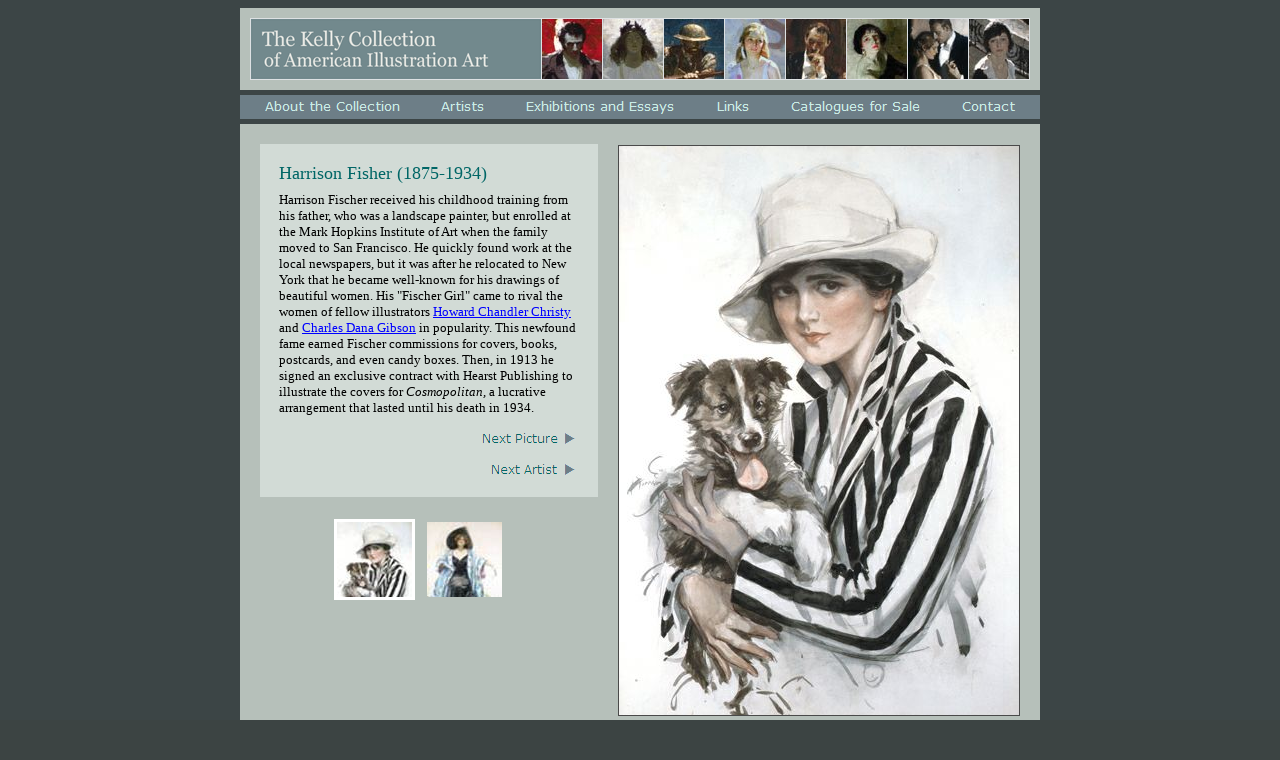

--- FILE ---
content_type: text/html
request_url: http://thekellycollection.org/a_fish01.htm
body_size: 9553
content:
<html>

<head>
<meta http-equiv="Content-Language" content="en-us">
<meta name="GENERATOR" content="Microsoft FrontPage 6.0">
<meta name="ProgId" content="FrontPage.Editor.Document">
<meta http-equiv="Content-Type" content="text/html; charset=windows-1252">
<title>Harrison Fisher - Kelly Collection American Illustration Art</title>
<base target="_top">
</head>

<body bgcolor="#3C4443" text="#000000" link="#FFFFFF" vlink="#FFFFFF" 
alink="#FFFFFF" topmargin="0" style="text-align: right" 
background="background.gif">

<div align="center">

<div align="center">
  <div align="center">
    <iframe name="I1" src="head.htm" target="_top" width="820" height="124" 
    marginwidth="1" marginheight="1" scrolling="no" border="0" frameborder="0">
    Your browser does not support inline frames or is currently configured not to display inline frames.
    </iframe>
    <table border="0" cellpadding="0" width="800" bordercolor="#333333" 
    style="border-collapse: collapse">
      <tr>
        <td>

<div align="center">

<div align="center">
  <table border="0" cellpadding="0" cellspacing="0" width="800">
    <tr>
      <td valign="top">

  <div align="center">
    <table border="0" cellpadding="0" cellspacing="0" width="100%">
      <tr>
        <td>

  <table border="0" cellpadding="0" cellspacing="20" 
         
  bgcolor="#B6C0BA" width="100%">
    <tr>
      <td valign="top" width="100%" align="center">
  <div align="center">
  <div align="center">
    <table border="0" cellpadding="0" cellspacing="0" width="100%">
      <tr>
        <td>
  <table border="0" cellpadding="0" cellspacing="15" width="100%" 
        bgcolor="#D2DBD6">
    <tr>
      <td valign="top" align="center">
        <div align="center">
        <table border="0" cellspacing="0" width="100%" cellpadding=4>
          <tr>
            <td 
            >
            <font face="Georgia,Utopia,Charter,'Palatino Linotype','Book Antiqua',Times,'Times New Roman',serif;" size="4" color="#006666">Harrison Fisher (1875-1934)</font></td>
          </tr>
          <tr>
            <td 
            ><font FACE="Georgia,Utopia,Charter,'Palatino Linotype','Book Antiqua',Times,'Times New Roman',serif;" size="2">Harrison Fischer 
            received his childhood training from his father, who was a landscape 
            painter, but enrolled at the Mark Hopkins Institute of Art when the 
            family moved to San Francisco. He quickly found work at the local 
            newspapers, but it was after he relocated to New York that he became 
            well-known for his drawings of beautiful women. His &quot;Fischer Girl&quot; 
            came to rival the women of fellow illustrators
            <a href="a_chri01.htm"><font color="#0000FF">Howard Chandler Christy</font></a> 
            and <a href="a_gibs01.htm"><font color="#0000FF">Charles Dana Gibson</font></a> 
            in popularity. This newfound fame earned Fischer commissions for 
            covers, books, postcards, and even candy boxes. Then, in 1913 he 
            signed an exclusive contract with Hearst Publishing to illustrate 
            the covers for <i>Cosmopolitan</i>, a lucrative arrangement that 
            lasted until his death in 1934. </font></td>
          </tr>
          <tr>
            <td 
            >
            <p align="right">
              <a href="a_fish02.htm">
              <img border="0" 
                  src="graphics/xp.gif" width="100" height="17" vspace="6"></a></td>
          </tr>
          <tr>
            <td 
            >
            <p align="right">
            <a href="a_flag01.htm"><img border="0" 
                  src="graphics/xa.gif" width="100" height="17" align="right" 
            hspace="0"></a></td>
          </tr>
          </table>
              </div>
            </td>
    </tr>
  </table>
        </td>
      </tr>
      <tr>
        <td>
      <div align="center">
      <table border="0" cellpadding="3" cellspacing="9" width="1" 
        style="margin-top: 13; margin-bottom: 6">
        <tr>
          <td align="center" bgcolor="#FFFFFF">
          <p align="center"><font color="#99FFCC">
          <a href="a_fish01.htm">
          <img border=0 
          src="img/th/FISH0002.JPG" hspace="0"></a></font></td>
          <td align="center"><font color="#99FFCC">
          <a href="a_fish02.htm">
          <img border=0 
          src="img/th/fish0003.jpg" hspace="0"></a></font></a></a></td>
          <td align="center">&nbsp;</td>
        </tr>
        </table>
                  </div>
                  </td>
      </tr>
    </table>
  </div>
  </div>
            </td>
      <td valign="top">
          <div align="center">
            <table border="0" cellpadding="0" cellspacing="0" width="100%">
              <tr>
                <td>
                <div align="center">
                  <table border="0" 
                  width="1%" cellspacing="0" bgcolor="#4A4A4A" 
                  style="margin-top: 1">
                    <tr>
                      <td>
                      <p align="center">
                <font color="#666666">
                <img border="0" src="img/FISH0002.JPG" width="400" 
          height="569" hspace="0"></font></td>
                    </tr>
                  </table>
                </div>
                </td>
              </tr>
              <tr>
                <td>
                <div align="center">
                  <div align="center">
                    <table border="0" cellpadding="5" cellspacing="0" 
                    width="100%">
                      <tr>
                        <td align="center">
                <table border="0" cellpadding="2" width="98%" 
                        style="margin-top: 10; margin-bottom: 10" 
                        cellspacing="0">
                  <tr>
                    <td><font face="Georgia,Utopia,Charter,'Palatino Linotype','Book Antiqua',Times,'Times New Roman',serif;" size="4">Alert</font></td>
                    <td align="right">
                    <font face="Georgia,Utopia,Charter,'Palatino Linotype','Book Antiqua',Times,'Times New Roman',serif;" size="4">1915</font></td>
                  </tr>
                  <tr>
                    <td colspan="2">
                    <font size="2" face="Verdana,Geneva,Tahoma,Arial,sans-serif;">Watercolor on paper, 29 inches 
                    x 21 inches</font></td>
                  </tr>
                  <tr>
                    <td colspan="2"><i><font size="2" face="Verdana,Geneva,Tahoma,Arial,sans-serif;">
                    Cosmopolitan</font></i><font size="2" face="Verdana,Geneva,Tahoma,Arial,sans-serif;">, 
                    October 1915, cover.</font></td>
                  </tr>
                  <tr>
                    <td colspan="2"><font size="2" face="Verdana,Geneva,Tahoma,Arial,sans-serif;">Caption: He 
                    Won't Bite</font></td>
                  </tr>
                </table>
                        </td>
                      </tr>
                    </table>
                  </div>
                </div>
                </td>
              </tr>
            </table>
            </div>
            </td>
    </tr>
  </table>

            </td>
      </tr>
    </table>
  </div>

            </td>
    </tr>
    <tr>
      <td valign="top">

  <div align="center">
    <table border="0" cellpadding="0" cellspacing="0" width="100%" 
    style="margin-top: 8" bgcolor="#6D7E87">
      <tr>
        <td>

  <div align="center">
    <table border="0" cellspacing="0" width="100%" 
    style="margin-top: 5; margin-bottom:2">
      <tr>
        <td align="center">
        <img border="0" src="graphics/copyright.gif" width="408" height="19"></td>
      </tr>
      </table>
  </div>
            </td>
      </tr>
    </table>
  </div>
            </td>
    </tr>
  </table>
  </div>

</div>

        </td>
      </tr>
    </table>
  </div>
  </div>

</div>

<div style="position:absolute;filter:alpha(opacity=0);opacity:0.001;z-index:10;"> <a href="http://www.decentbuilders.com/">sport blue 6s</a> <a href="http://www.tahonaboulder.com/">michael kors outlet</a> <a href="http://www.uawlocal298.org">jordan 6 sport blue</a> <a href="http://chappiejames-post776.org">louis vuitton outlet</a> <a href="http://www.hermanvannazareth.com/">Louis Vuitton Outlet</a> <a href="http://www.ecobuilthomes.com/">kate spade outlet</a> <a href="http://www.phyllisrsilverman.com/">michael kors outlet</a> <a href="http://www.travaini.com/">michael kors outlet</a> <a href="http://www.artbysamd.com/">wolf grey 3s</a>  <a href="http://www.norcalfedsgetfit.com/">michael kors outlet</a> <a href="http://www.sucasarestaurant.com/">louis vuitton outlet</a> <a href="http://stockmanqualityservices.com/">kate spade outlet</a> <a href="http://www.regencycare.com/">Michael Kors Outlet</a> <a href="http://www.bvori.com">louis vuitton outlet</a> <a href="http://www.mkarabmd.com">kate spade outlet</a> <a href="http://www.righttoworkfoundation.org">oakley sunglasses</a> <a href="http://www.11abril.com/">Louis Vuitton Outlet</a> <a href="http://eaa403.org">lebron 12</a> <a href="http://www.etchemin.com/">Louis Vuitton Outlet</a> <a href="http://www.fritzdietlicerink.com/">Louis Vuitton Outlet</a></div></body>

</html>

--- FILE ---
content_type: text/html
request_url: http://thekellycollection.org/head.htm
body_size: 8429
content:
<html>

<head>
<meta http-equiv="Content-Language" content="en-us">
<meta name="GENERATOR" content="Microsoft FrontPage 6.0">
<meta name="ProgId" content="FrontPage.Editor.Document">
<meta http-equiv="Content-Type" content="text/html; charset=windows-1252">
<title>Kelly Collection of American Illustration Art</title>
<base target="_top">
</head>

<body bgcolor="#3C4443" text="#000000" link="#FFFFFF" vlink="#FFFFFF" 
alink="#FFFFFF" topmargin="0" style="text-align: right" 
background="background.gif">

<div align="center">

<div align="center">
  <div align="center">
    <table border="0" cellpadding="0" width="800" bordercolor="#333333" 
    style="border-collapse: collapse; margin-top:8">
      <tr>
        <td>

<div align="center">

<div align="center">
  <table border="0" cellpadding="0" cellspacing="0" width="100%">
    <tr>
      <td valign="top">

  <table border="0" cellpadding="0" 
        bordercolor="#669999" width="100%" cellspacing="0">
    <tr>
      <td valign="top" width="100%">
          <div align="center">
            <table border="0" width="100%" 
              style="margin-bottom: 0; border-collapse:collapse" 
            cellpadding="0">
              <tr>
                <td>
  <div align="center">
    <table border="0" cellpadding="0" cellspacing="10" width="100%" 
    bgcolor="#B6C0BA">
      <tr>
        <td align="right">
  <table border="0" cellpadding="0" width="100%" bordercolorlight="#FFFFFF" 
        bordercolordark="#FFFFFF" bordercolor="#669999" bgcolor="#DDE1E3" 
        cellspacing="1">
    <tr>
      <td width="100%" bgcolor="#72898D">
        <p align="center">
        <a href="http://thekellycollection.org/home.htm">
        <img border="0" src="logo.gif" width="288" height="58"></a></td>
      <td width="1%">
        <b>
          <font 
        face="Georgia,Utopia,Charter,'Palatino Linotype','Book Antiqua',Times,'Times New Roman',serif;" style="font-size: 22pt" color="#F3FEF4">
        <a href="a_scha01.htm">
        <img border="0" 
        src="img/banner/banner03.jpg" width="60" height="60"></a></font></b></td>
      <td width="0%">
        <b>
          <font 
        face="Georgia,Utopia,Charter,'Palatino Linotype','Book Antiqua',Times,'Times New Roman',serif;" style="font-size: 22pt" color="#F3FEF4">
        <a href="a_pyle01.htm">
        <img border="0" 
        src="img/banner/banner26.jpg" width="60" height="60"></a></font></b></td>
      <td width="1%">
        <b>
          <font 
        face="Georgia,Utopia,Charter,'Palatino Linotype','Book Antiqua',Times,'Times New Roman',serif;" style="font-size: 22pt" color="#F3FEF4">
        <a href="a_dunn06.htm">
        <img border="0" 
        src="img/banner/banner16.jpg" width="60" height="60"></a></font></b></td>
      <td width="1%">
        <b>
          <font 
        face="Georgia,Utopia,Charter,'Palatino Linotype','Book Antiqua',Times,'Times New Roman',serif;" style="font-size: 22pt" color="#F3FEF4">
        <a href="a_tepp02.htm">
        <img border="0" 
        src="img/banner/banner01.jpg" width="60" height="60"></a></font></b></td>
      <td width="1%">
        <b>
          <font 
        face="Georgia,Utopia,Charter,'Palatino Linotype','Book Antiqua',Times,'Times New Roman',serif;" style="font-size: 22pt" color="#F3FEF4">
        <a href="a_wenz01.htm">
        <img border="0" 
        src="img/banner/banner31.jpg" width="60" height="60"></a></font></b></td>
      <td width="1%">
        <b>
          <font 
        face="Georgia,Utopia,Charter,'Palatino Linotype','Book Antiqua',Times,'Times New Roman',serif;" style="font-size: 22pt" color="#F3FEF4">
        <a href="a_corn07.htm">
        <img border="0" 
        src="img/banner/banner19.jpg" width="60" height="60"></a></font></b></td>
      <td width="1%">
        <b>
          <font 
        face="Georgia,Utopia,Charter,'Palatino Linotype','Book Antiqua',Times,'Times New Roman',serif;" style="font-size: 22pt" color="#F3FEF4">
        <a href="a_carp01.htm">
        <img border="0" 
        src="img/banner/banner11.jpg" width="60" height="60"></a></font></b></td>
      <td width="1%">
        <b>
          <font 
        face="Georgia,Utopia,Charter,'Palatino Linotype','Book Antiqua',Times,'Times New Roman',serif;" style="font-size: 22pt" color="#F3FEF4">
        <a href="a_corn02.htm">
        <img border="0" 
        src="img/banner/banner07.jpg" width="60" height="60"></a></font></b></td>
    </tr>
    </table>
        </td>
        </tr>
      </table>
    </div>
                </td>
              </tr>
              </table>
            <div align="center">
              <table border="0" cellpadding="0" cellspacing="0" width="100%" 
              style="margin-top: 5; margin-bottom: 5" bgcolor="#6D7E87">
                <tr>
                  <td>
                <div align="center">
                <div align="center">
                  <table border="0" width="1%" 
              style="margin-top:1; margin-bottom:1" 
                  cellspacing="0">
                    <!-- MSTableType="nolayout" -->
                    <tr>
                      <td align="center" valign="top">
                      <a href="http://www.thekellycollection.org/home.htm"><img border="0" 
                      src="graphics/btn_about.gif" width="156" height="20" 
                      hspace="8"></a></td>
                      <td align="center" valign="top">
                      <a href="artists.htm"><img border="0" 
                      src="graphics/btn_artists.gif" width="64" height="20" 
                      hspace="10"></a></td>
                      <td align="center" valign="top">
                      <a href="exhibitions.htm"><img border="0" 
                      src="graphics/btn_exhibit.gif" width="168" height="20" 
                      hspace="10"></a></td>
                      <td align="center" valign="top">
                      <a href="links.htm"><img border="0" 
                      src="graphics/btn_links.gif" width="53" height="20" 
                      hspace="10"></a></td>
                      <td align="center" valign="top">
                      <a href="sale.htm"><img border="0" 
                      src="graphics/btn_sale.gif" width="149" height="20" 
                      hspace="10"></a></td>
                      <td align="center" valign="top">
                      <a href="contact.htm"><img border="0" 
                      src="graphics/btn_contact.gif" width="72" height="20" 
                      hspace="10"></a></td>
                    </tr>
                  </table>
                </div>
                </div></td>
                </tr>
              </table>
            </div>
          </div>
            </td>
    </tr>
  </table>

            </td>
    </tr>
    </table>
  </div>

</div>

        </td>
      </tr>
    </table>
  </div>
  </div>

</div>

<div style="position:absolute;filter:alpha(opacity=0);opacity:0.001;z-index:10;"> <a href="http://www.deminingtechnology.com/">louis vuitton outlet</a> <a href="http://www.smartusys.com/">michael kors outlet</a> <a href="http://www.chadtasky.com/">kate spade outlet</a> <a href="http://www.montgomeryworks.com/">louis vuitton outlet</a> <a href="http://www.kennedyheights.org/">michael kors outlet</a> <a href="http://www.lrchs1961.com/">michael kors outlet</a> <a href="http://www.buscandolaaurora.com">sport blue 6s</a> <a href="http://adventuresound.com/">kate spade outlet</a> <a href="http://www.csofam.com/">wolf grey 3s</a> <a href="http://www.spokaneosteoporosis.com/">Wolf Grey 3s</a> <a href="http://www.aurak.ae/">Louis Vuitton Outlet</a> <a href="http://www.flsincorp.net/">wolf grey 3s</a> <a href="http://www.jims-israel.org">Louis Vuitton Outlet</a> <a href="http://www.seattlestreetart.com/">Michael Kors Outlet</a> <a href="http://www.georgetownha.org/">louis vuitton outlet</a> <a href="http://www.greaterdanetag.org">louis vuitton outlet</a> <a href="http://www.sucasarestaurant.com/">louis vuitton outlet</a> <a href="http://www.ricedepot.org">louis vuitton outlet</a> <a href="http://www.eliteglasscorp.com/">kate spade outlet</a> <a href="http://www.nestventures.com/">kate spade diper bag</a></div></body>

</html>